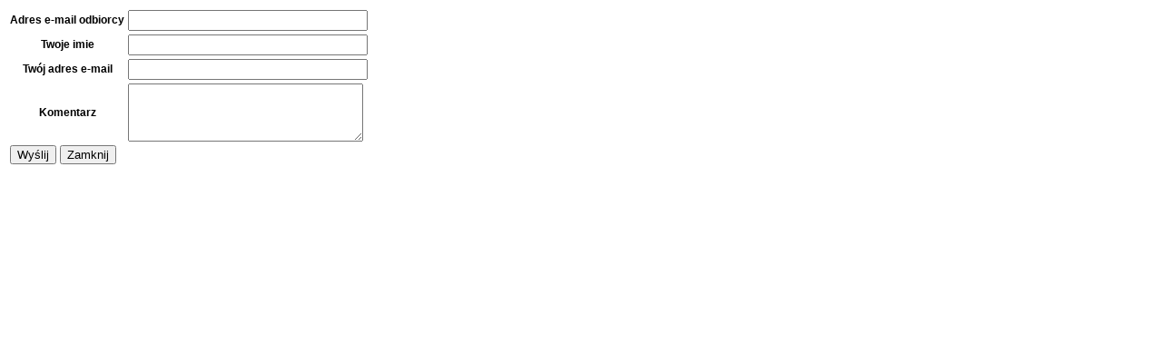

--- FILE ---
content_type: text/html; charset=utf-8
request_url: http://biblioteka.jastkow.pl/mail-kartka_na_boze_narodzenie.html
body_size: 732
content:
<style type="text/css">
label {
    font-family: Arial,Tahoma,Helvetica,Verdana,sans-serif;
    text-align: left;
    font-size: 9pt;
}

input[type="text"] {
    width: 264px;
    padding: 2px;
}
            
</style>
<form action="/mail.html" method="POST">
    <input type="hidden" name="mail[_csrf_token]" value="18cc02863b0a52b5a0fe8602a7a87575" id="mail__csrf_token" /><input type="hidden" name="title" id="title" value="" /><input type="hidden" name="referer" id="referer" value="" />    <table>
        <tbody>  
            <tr>
                <th><label for="mail_email_do">Adres e-mail odbiorcy</label></th>
                <td>
                                        <input type="text" name="mail[email_do]" id="mail_email_do" />                </td>
            </tr>
            <tr>
                <th><label for="mail_name">Twoje imie</label></th>
                <td>
                                        <input type="text" name="mail[name]" id="mail_name" />                </td>
            </tr>
            <tr>
                <th><label for="mail_email_od">Twój adres e-mail</label></th>
                <td>
                                        <input type="text" name="mail[email_od]" id="mail_email_od" />                </td>
            </tr>
            <tr>
                <th><label for="mail_wiadomosc">Komentarz</label></th>
                <td>
                                        <textarea rows="4" cols="30" name="mail[wiadomosc]" id="mail_wiadomosc"></textarea>                </td>
            </tr>
            <tr style="display:none;">
                <th><label for="mail_reemail">Reemail</label></th>
                <td><ul class="error_list"><li></li></ul><input type="email" name="mail[reemail]" tabindex="-1" class="valid" id="mail_reemail" />                </td>
            </tr>
            <tr>
              <td colspan="2">
                <input class="button" type="submit" value="Wyślij" />
                <input class="button" type="button" value="Zamknij" onclick="javascript:window.close();"/>
              </td>
            </tr>
        </tbody>
    </table>
</form>